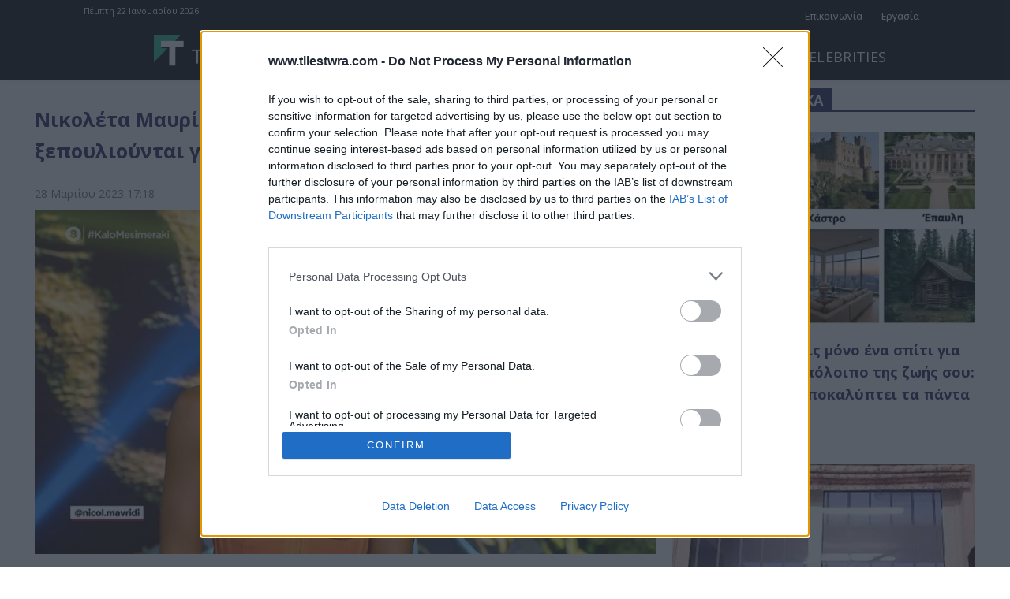

--- FILE ---
content_type: text/html; charset=UTF-8
request_url: https://www.tilestwra.com/wp-admin/admin-ajax.php?td_theme_name=Newspaper&v=12.7.3
body_size: -441
content:
{"233112":10}

--- FILE ---
content_type: text/html; charset=utf-8
request_url: https://www.google.com/recaptcha/api2/aframe
body_size: 265
content:
<!DOCTYPE HTML><html><head><meta http-equiv="content-type" content="text/html; charset=UTF-8"></head><body><script nonce="e-nLRgCS6_0PrdwPfPL1bg">/** Anti-fraud and anti-abuse applications only. See google.com/recaptcha */ try{var clients={'sodar':'https://pagead2.googlesyndication.com/pagead/sodar?'};window.addEventListener("message",function(a){try{if(a.source===window.parent){var b=JSON.parse(a.data);var c=clients[b['id']];if(c){var d=document.createElement('img');d.src=c+b['params']+'&rc='+(localStorage.getItem("rc::a")?sessionStorage.getItem("rc::b"):"");window.document.body.appendChild(d);sessionStorage.setItem("rc::e",parseInt(sessionStorage.getItem("rc::e")||0)+1);localStorage.setItem("rc::h",'1769091861062');}}}catch(b){}});window.parent.postMessage("_grecaptcha_ready", "*");}catch(b){}</script></body></html>

--- FILE ---
content_type: text/html; charset=utf-8
request_url: https://www.google.com/recaptcha/api2/aframe
body_size: -271
content:
<!DOCTYPE HTML><html><head><meta http-equiv="content-type" content="text/html; charset=UTF-8"></head><body><script nonce="r7qmizHB2HqO9xx4cjfk7g">/** Anti-fraud and anti-abuse applications only. See google.com/recaptcha */ try{var clients={'sodar':'https://pagead2.googlesyndication.com/pagead/sodar?'};window.addEventListener("message",function(a){try{if(a.source===window.parent){var b=JSON.parse(a.data);var c=clients[b['id']];if(c){var d=document.createElement('img');d.src=c+b['params']+'&rc='+(localStorage.getItem("rc::a")?sessionStorage.getItem("rc::b"):"");window.document.body.appendChild(d);sessionStorage.setItem("rc::e",parseInt(sessionStorage.getItem("rc::e")||0)+1);localStorage.setItem("rc::h",'1769091861062');}}}catch(b){}});window.parent.postMessage("_grecaptcha_ready", "*");}catch(b){}</script></body></html>

--- FILE ---
content_type: text/html; charset=utf-8
request_url: https://www.google.com/recaptcha/api2/aframe
body_size: -272
content:
<!DOCTYPE HTML><html><head><meta http-equiv="content-type" content="text/html; charset=UTF-8"></head><body><script nonce="Igh4HYfMC-JczO7yH462fg">/** Anti-fraud and anti-abuse applications only. See google.com/recaptcha */ try{var clients={'sodar':'https://pagead2.googlesyndication.com/pagead/sodar?'};window.addEventListener("message",function(a){try{if(a.source===window.parent){var b=JSON.parse(a.data);var c=clients[b['id']];if(c){var d=document.createElement('img');d.src=c+b['params']+'&rc='+(localStorage.getItem("rc::a")?sessionStorage.getItem("rc::b"):"");window.document.body.appendChild(d);sessionStorage.setItem("rc::e",parseInt(sessionStorage.getItem("rc::e")||0)+1);localStorage.setItem("rc::h",'1769091861062');}}}catch(b){}});window.parent.postMessage("_grecaptcha_ready", "*");}catch(b){}</script></body></html>

--- FILE ---
content_type: application/javascript
request_url: https://agorahtag.tech/c/tilestwracom.js
body_size: 3513
content:
var TWAGORAINARTICLE=TWAGORAINARTICLE||function(){var getHTScriptElement=function(){var hTClass='pa-ht-class';if(document.currentScript)
return document.currentScript;else{var scripts=document.getElementsByTagName('script');var currentHTag='agorahtag.tech/c/tilestwracom.js';var sl=scripts.length;for(var s=0;s<sl;s++){if((scripts[s].src.indexOf(currentHTag)!==-1)&&!scripts[s].classList.contains(hTClass)){scripts[s].classList.add(hTClass);break;}}
return scripts[s];}}
var getQueryString=function(script){var queryString=script.src.replace(/^[^\?]+\??/,'');return'?'+queryString;}
var getParameterByName=function(name,url){if(!url)url=window.location.href;name=name.replace(/[\[\]]/g,'$&');var regex=new RegExp('[?&]'+name+'(=([^&#]*)|&|#|$)'),results=regex.exec(url);if(!results)return null;if(!results[2])return'';try{return decodeURIComponent(results[2].replace(/\+/g,' '));}catch(err){return null;}}
var getPartnerSCOfromHTUrl=function(currentScript){var schain=null;var currentHTScript=currentScript;var qS=getQueryString(currentHTScript);if(qS)schain=getParameterByName('schain',qS);return schain;}
var config={"sco":{"paSellerId":"106038","paOwns":"Owned & Operated"},"site_name":"tilestwracom","rules":[{"name":"LtvWebPush rule","priority":3,"type":"LtvWebPush","product":{"LtvWebPush":{"publisherId":"1833545"}}},{"name":"InSpin rule - disabled for now - dont remove","priority":4,"type":"InSpinV2","product":{"InSpinV2":{"tagId":"6790df8491266642910715c6","customCss":".avp-player-ui { margin-bottom: 25px !important; }","enabled":true}},"targeting":{"url_targeting":{"pathname":{"notEquals":["/"]}}}},{"name":"taboola Feed desktop","priority":3,"type":"Taboola","product":{"Taboola":{"name":"tilestwragr-f20276667","tags":[{"selector":"#taboolatarget","position":"after","widgets":[{"widgetType":"sponsored","mode":"sc-tilestwra","containerId":"taboola-sponsored-below-article","placement":"Sponsored Below Article"}]}],"pageLevelTracking":{"enabled":true}}},"targeting":{"device_targeting":"desktop"}},{"name":"taboola Feed mobile","priority":3,"type":"Taboola","product":{"Taboola":{"name":"tilestwragr-f20276667","tags":[{"selector":"#taboolatarget","position":"after","widgets":[{"widgetType":"sponsored","mode":"sc-tilestwra","containerId":"taboola-sponsored-below-article","placement":"Sponsored Below Article"}]}],"pageLevelTracking":{"enabled":true}}},"targeting":{"device_targeting":"mobile"}},{"name":"Mid Article rule desktop","priority":1,"type":"MidArticle","product":{"MidArticle":{"enabled":false,"name":"tilestwragr-f20276667","tag":{"selector":"div > div.td-pb-border-top.td_block_template_1.td-post-content.tagdiv-type > div > p:nth-of-type(3)","position":"after","widgets":[{"widgetType":"sponsored","mode":"sc-tilestwra-mid-article","containerId":"taboola-sponsored-mid-article","placement":"Sponsored Mid Article"}]}}},"targeting":{"device_targeting":"desktop","url_targeting":{"url":{"notContains":["https://www.tilestwra.com/charis-christopoulos-kathe-10-pigaino-apo-pano-tou-gia-na-do-an-anapneei-sygkinimenos-milise-gia-ton-prooro-gio-tou/"]},"pathname":{"notEquals":["/"]}}}},{"name":"Mid Article rule mobile","priority":1,"type":"MidArticle","product":{"MidArticle":{"enabled":false,"name":"tilestwragr-f20276667","tag":{"selector":"div > div.td-pb-border-top.td_block_template_1.td-post-content.tagdiv-type > div > p:nth-of-type(3)","position":"after","widgets":[{"widgetType":"sponsored","mode":"sc-tilestwra-mid-article","containerId":"taboola-sponsored-mid-article","placement":"Sponsored Mid Article"}]}}},"targeting":{"device_targeting":"mobile","url_targeting":{"url":{"notContains":["https://www.tilestwra.com/charis-christopoulos-kathe-10-pigaino-apo-pano-tou-gia-na-do-an-anapneei-sygkinimenos-milise-gia-ton-prooro-gio-tou/"]},"pathname":{"notEquals":["/"]}}}},{"name":"incorner margin","priority":3,"type":"CustomScript","product":{"CustomScript":{"scripts":[{"code":"<script>var addcss = function(css){    var head = document.getElementsByTagName('head')[0];    var s = document.createElement('style');    s.setAttribute('type', 'text/css');    if (s.styleSheet) {           s.styleSheet.cssText = css;    } else {                        s.appendChild(document.createTextNode(css));    }    head.appendChild(s); }; addcss('div.incornerRight {margin-bottom:25px!important;}');</script>"}]}}},{"name":"sticky ads desktop","priority":4,"type":"PAStickyAd","product":{"sticky":{"enabled":true,"type":"AdTag","code":"<!-- PA Ad Tag - tilestwra.com_pasticky-desktop_300x250 <- DO NOT MODIFY --><script src=\"//ads.projectagoraservices.com/?id=17597\" type=\"text/javascript\"></script><!-- End PA Ad Tag -->","position":"middle_left"},"sticky2":{"enabled":true,"type":"AdTag","code":"<!-- PA Ad Tag - tilestwra.com_pasticky-desktop_300x250 <- DO NOT MODIFY --><script src=\"//ads.projectagoraservices.com/?id=17597\" type=\"text/javascript\"></script><!-- End PA Ad Tag -->","position":"middle_right"}},"targeting":{"device_targeting":"desktop","adblock":false}},{"name":"sticky ads mobile","priority":4,"type":"PAStickyAd","product":{"sticky":{"enabled":false,"type":"AdTag","code":"<!-- PA Ad Tag - tilestwra.com_pasticky-mobile_320x50 <- DO NOT MODIFY --><script src=\"//ads.projectagoraservices.com/?id=17598\" type=\"text/javascript\"></script><!-- End PA Ad Tag -->","position":"bottom_center","scale":{"enabled":true}}},"targeting":{"device_targeting":"mobile","adblock":false}},{"name":"sticky ads mobile-300x250","priority":6,"type":"PAStickyAd","product":{"sticky":{"enabled":true,"type":"AdTag","code":"<!-- PA Ad Tag - tilestwra.com_pasticky-mobile_300x250 <- DO NOT MODIFY --><script src=\"//ads.projectagoraservices.com/?id=20338\" type=\"text/javascript\"></script><!-- End PA Ad Tag -->","position":"bottom_center","scale":{"enabled":true},"resize_behavior":{"enabled":true,"code":"<!-- PA Ad Tag - tilestwra.com_pasticky-mobile_320x50-320x100 <- DO NOT MODIFY --><script src=\"//ads.projectagoraservices.com/?id=20338&sizes=320x50,320x100&arfSizes=300x250,320x100,320x50,300x50\" type=\"text/javascript\"></script><!-- End PA Ad Tag -->"}}},"targeting":{"device_targeting":"mobile","adblock":false}},{"name":"Adblock sticky ads Desktop","priority":4,"type":"PAStickyAd","product":{"sticky":{"enabled":true,"type":"NativeDisplay","code":"<link href=\"https://fonts.googleapis.com/css2?family=Roboto:wght@400;700;900&display=swap\" rel=\"stylesheet\"><script>function main (config) {const loadTbScript = function (url, onLoad) {const script = document.createElement(\"script\");script.setAttribute(\"src\", url);script.onload = onLoad;const target = document.getElementsByTagName(\"head\")[0];target.insertBefore(script, target.firstChild);};config.currentScript = document.currentScript;if (typeof TBv2 === \"function\") {const myTBv2Ad = new TBv2(config);myTBv2Ad.serveTaboola();} else {loadTbScript(\"https://cdn.projectagora-adtag-library.com/native/latest/native.min.js\", function () {const myTBv2Ad = new TBv2(config);myTBv2Ad.serveTaboola();});}}main({\"taboolaString\": \"tilestwra300x250gr-r100000106\",\"options\": {\"button\": {\"text\": \"gr\" }}});</script>","position":"bottom_left"},"sticky2":{"enabled":true,"type":"NativeDisplay","code":"<link href=\"https://fonts.googleapis.com/css2?family=Roboto:wght@400;700;900&display=swap\" rel=\"stylesheet\"><script>function main (config) {const loadTbScript = function (url, onLoad) {const script = document.createElement(\"script\");script.setAttribute(\"src\", url);script.onload = onLoad;const target = document.getElementsByTagName(\"head\")[0];target.insertBefore(script, target.firstChild);};config.currentScript = document.currentScript;if (typeof TBv2 === \"function\") {const myTBv2Ad = new TBv2(config);myTBv2Ad.serveTaboola();} else {loadTbScript(\"https://cdn.projectagora-adtag-library.com/native/latest/native.min.js\", function () {const myTBv2Ad = new TBv2(config);myTBv2Ad.serveTaboola();});}}main({\"taboolaString\": \"tilestwra300x250gr-r100000106\",\"options\": {\"button\": {\"text\": \"gr\" }}});</script>","position":"bottom_right"}},"targeting":{"device_targeting":"desktop","adblock":true}},{"name":"ad block tags","priority":3,"type":"AdBlock","product":{"AdBlock":{"scripts":[{"breakpoints":{"minWidth":1367},"tags":[{"code":"<div id=\"1409947-6\" style=\"width:300px;height:250px;margin:0 auto;\"></div>\n\t\t\t\t\t\t\t\t\t<script type=\"text/javascript\">\n\t\t\t\t\t\t\t\t\tvar Criteo = Criteo || {};\n\t\t\t\t\t\t\t\t\tCriteo.events = Criteo.events || [];\n\t\t\t\t\t\t\t\t\tCriteo.events.push(function() {\n\t\t\t\t\t\t\t\t\t\tCriteo.DisplayAcceptableAdIfAdblocked({\n\t\t\t\t\t\t\t\t\t\t\tzoneid: 1409947,\n\t\t\t\t\t\t\t\t\t\t\tcontainerid: \"1409947-6\"\n\t\t\t\t\t\t\t\t\t\t});\n\t\t\t\t\t\t\t\t\t});\n\t\t\t\t\t\t\t\t</script>","selector":"#agora-inread"},{"code":"<div id=\"1409949-1\" style=\"width:728px;height:90px;margin:0 auto;\"></div>\n\t\t\t\t\t\t\t\t\t<script type=\"text/javascript\">\n\t\t\t\t\t\t\t\t\tvar Criteo = Criteo || {};\n\t\t\t\t\t\t\t\t\tCriteo.events = Criteo.events || [];\n\t\t\t\t\t\t\t\t\tCriteo.events.push(function() {\n\t\t\t\t\t\t\t\t\t\tCriteo.DisplayAcceptableAdIfAdblocked({\n\t\t\t\t\t\t\t\t\t\t\tzoneid: 1409949,\n\t\t\t\t\t\t\t\t\t\t\tcontainerid: \"1409949-1\"\n\t\t\t\t\t\t\t\t\t\t});\n\t\t\t\t\t\t\t\t\t});\n\t\t\t\t\t\t\t\t</script>","selector":"div.code-block.code-block-1.ai-viewport-1"},{"code":"<div id=\"1409949-2\" style=\"width:728px;height:90px;margin:0 auto;\"></div>\n\t\t\t\t\t\t\t\t\t<script type=\"text/javascript\">\n\t\t\t\t\t\t\t\t\tvar Criteo = Criteo || {};\n\t\t\t\t\t\t\t\t\tCriteo.events = Criteo.events || [];\n\t\t\t\t\t\t\t\t\tCriteo.events.push(function() {\n\t\t\t\t\t\t\t\t\t\tCriteo.DisplayAcceptableAdIfAdblocked({\n\t\t\t\t\t\t\t\t\t\t\tzoneid: 1409949,\n\t\t\t\t\t\t\t\t\t\t\tcontainerid: \"1409949-2\"\n\t\t\t\t\t\t\t\t\t\t});\n\t\t\t\t\t\t\t\t\t});\n\t\t\t\t\t\t\t\t</script>","selector":"div.code-block.code-block-2"},{"code":"<div id=\"1409949-3\" style=\"width:728px;height:90px;margin:0 auto;\"></div>\n\t\t\t\t\t\t\t\t\t<script type=\"text/javascript\">\n\t\t\t\t\t\t\t\t\tvar Criteo = Criteo || {};\n\t\t\t\t\t\t\t\t\tCriteo.events = Criteo.events || [];\n\t\t\t\t\t\t\t\t\tCriteo.events.push(function() {\n\t\t\t\t\t\t\t\t\t\tCriteo.DisplayAcceptableAdIfAdblocked({\n\t\t\t\t\t\t\t\t\t\t\tzoneid: 1409949,\n\t\t\t\t\t\t\t\t\t\t\tcontainerid: \"1409949-3\"\n\t\t\t\t\t\t\t\t\t\t});\n\t\t\t\t\t\t\t\t\t});\n\t\t\t\t\t\t\t\t</script>","selector":"#new-top-ad"},{"code":"<div id=\"1409946-1\" style=\"width:300px;height:600px;margin:0 auto;\"></div>\n\t\t\t\t\t\t\t\t\t<script type=\"text/javascript\">\n\t\t\t\t\t\t\t\t\tvar Criteo = Criteo || {};\n\t\t\t\t\t\t\t\t\tCriteo.events = Criteo.events || [];\n\t\t\t\t\t\t\t\t\tCriteo.events.push(function() {\n\t\t\t\t\t\t\t\t\t\tCriteo.DisplayAcceptableAdIfAdblocked({\n\t\t\t\t\t\t\t\t\t\t\tzoneid: 1409946,\n\t\t\t\t\t\t\t\t\t\t\tcontainerid: \"1409946-1\"\n\t\t\t\t\t\t\t\t\t\t});\n\t\t\t\t\t\t\t\t\t});\n\t\t\t\t\t\t\t\t</script>","selector":"#sidebar > div.mobileno.tabletno"},{"code":"<div id=\"1409946-2\" style=\"width:300px;height:600px;margin:0 auto;\"></div>\n\t\t\t\t\t\t\t\t\t<script type=\"text/javascript\">\n\t\t\t\t\t\t\t\t\tvar Criteo = Criteo || {};\n\t\t\t\t\t\t\t\t\tCriteo.events = Criteo.events || [];\n\t\t\t\t\t\t\t\t\tCriteo.events.push(function() {\n\t\t\t\t\t\t\t\t\t\tCriteo.DisplayAcceptableAdIfAdblocked({\n\t\t\t\t\t\t\t\t\t\t\tzoneid: 1409946,\n\t\t\t\t\t\t\t\t\t\t\tcontainerid: \"1409946-2\"\n\t\t\t\t\t\t\t\t\t\t});\n\t\t\t\t\t\t\t\t\t});\n\t\t\t\t\t\t\t\t</script>","selector":"div.textwidget > center"}]},{"breakpoints":{"minWidth":0,"maxWidth":1366},"tags":[{"code":"<div id=\"1409947-6\" style=\"width:300px;height:250px;margin:0 auto;\"></div>\n\t\t\t\t\t\t\t\t\t<script type=\"text/javascript\">\n\t\t\t\t\t\t\t\t\tvar Criteo = Criteo || {};\n\t\t\t\t\t\t\t\t\tCriteo.events = Criteo.events || [];\n\t\t\t\t\t\t\t\t\tCriteo.events.push(function() {\n\t\t\t\t\t\t\t\t\t\tCriteo.DisplayAcceptableAdIfAdblocked({\n\t\t\t\t\t\t\t\t\t\t\tzoneid: 1409947,\n\t\t\t\t\t\t\t\t\t\t\tcontainerid: \"1409947-6\"\n\t\t\t\t\t\t\t\t\t\t});\n\t\t\t\t\t\t\t\t\t});\n\t\t\t\t\t\t\t\t</script>","selector":"#agora-inread"},{"code":"<div id=\"1409949-1\" style=\"width:728px;height:90px;margin:0 auto;\"></div>\n\t\t\t\t\t\t\t\t\t<script type=\"text/javascript\">\n\t\t\t\t\t\t\t\t\tvar Criteo = Criteo || {};\n\t\t\t\t\t\t\t\t\tCriteo.events = Criteo.events || [];\n\t\t\t\t\t\t\t\t\tCriteo.events.push(function() {\n\t\t\t\t\t\t\t\t\t\tCriteo.DisplayAcceptableAdIfAdblocked({\n\t\t\t\t\t\t\t\t\t\t\tzoneid: 1409949,\n\t\t\t\t\t\t\t\t\t\t\tcontainerid: \"1409949-1\"\n\t\t\t\t\t\t\t\t\t\t});\n\t\t\t\t\t\t\t\t\t});\n\t\t\t\t\t\t\t\t</script>","selector":"div.code-block.code-block-1.ai-viewport-1"},{"code":"<div id=\"1409949-2\" style=\"width:728px;height:90px;margin:0 auto;\"></div>\n\t\t\t\t\t\t\t\t\t<script type=\"text/javascript\">\n\t\t\t\t\t\t\t\t\tvar Criteo = Criteo || {};\n\t\t\t\t\t\t\t\t\tCriteo.events = Criteo.events || [];\n\t\t\t\t\t\t\t\t\tCriteo.events.push(function() {\n\t\t\t\t\t\t\t\t\t\tCriteo.DisplayAcceptableAdIfAdblocked({\n\t\t\t\t\t\t\t\t\t\t\tzoneid: 1409949,\n\t\t\t\t\t\t\t\t\t\t\tcontainerid: \"1409949-2\"\n\t\t\t\t\t\t\t\t\t\t});\n\t\t\t\t\t\t\t\t\t});\n\t\t\t\t\t\t\t\t</script>","selector":"div.code-block.code-block-2"},{"code":"<div id=\"1409946-1\" style=\"width:300px;height:600px;margin:0 auto;\"></div>\n\t\t\t\t\t\t\t\t\t<script type=\"text/javascript\">\n\t\t\t\t\t\t\t\t\tvar Criteo = Criteo || {};\n\t\t\t\t\t\t\t\t\tCriteo.events = Criteo.events || [];\n\t\t\t\t\t\t\t\t\tCriteo.events.push(function() {\n\t\t\t\t\t\t\t\t\t\tCriteo.DisplayAcceptableAdIfAdblocked({\n\t\t\t\t\t\t\t\t\t\t\tzoneid: 1409946,\n\t\t\t\t\t\t\t\t\t\t\tcontainerid: \"1409946-1\"\n\t\t\t\t\t\t\t\t\t\t});\n\t\t\t\t\t\t\t\t\t});\n\t\t\t\t\t\t\t\t</script>","selector":"#sidebar > div.mobileno.tabletno"},{"code":"<div id=\"1409946-2\" style=\"width:300px;height:600px;margin:0 auto;\"></div>\n\t\t\t\t\t\t\t\t\t<script type=\"text/javascript\">\n\t\t\t\t\t\t\t\t\tvar Criteo = Criteo || {};\n\t\t\t\t\t\t\t\t\tCriteo.events = Criteo.events || [];\n\t\t\t\t\t\t\t\t\tCriteo.events.push(function() {\n\t\t\t\t\t\t\t\t\t\tCriteo.DisplayAcceptableAdIfAdblocked({\n\t\t\t\t\t\t\t\t\t\t\tzoneid: 1409946,\n\t\t\t\t\t\t\t\t\t\t\tcontainerid: \"1409946-2\"\n\t\t\t\t\t\t\t\t\t\t});\n\t\t\t\t\t\t\t\t\t});\n\t\t\t\t\t\t\t\t</script>","selector":"div.textwidget > center"}]}]}}},{"name":"Vignette Desktop","priority":6,"type":"VignetteAds","product":{"VignetteAds":{"adTagId":{"placement_conf":{"bidders":[{"type":"appnexus","params":"{\"placementId\":\"27650098\"}","enabled":true},{"type":"adform","params":"{\"mid\":\"1570381\",\"adxDomain\":null}","enabled":true},{"type":"rtbhouse","params":"{\"publisherId\":\"nWY6riPYQCf6ptFNZQEI\",\"region\":\"prebid-eu\"}","enabled":true},{"type":"adagio","params":"{\"useAdUnitCodeAsAdUnitElementId\":\"1\",\"environment\":\"desktop\",\"placement\":27650098,\"site\":\"tilestwra-com\"}","enabled":true},{"type":"criteo","params":"{\"zoneId\":\"1367033\",\"publisherSubId\":27650098}","enabled":true}],"slotName":"/1025510,194606712/ca-pub-2500372977609723-tag/PA_GR_SotiriosTzioumakis/tilestwra.com/22834490882","failsafe_timeout":3000,"prebid_timeout":1500,"enable_amazon":true,"enable_taboola":false,"taboola_delay":5},"placement_size":"300x250","placement_promo_sizes":"336x280,300x600,970x250,728x90,970x90,640x360,160x600,1024x576,1024x768,1088x612,1152x648,1216x684,1280x720,960x540,896x504"},"enabled":true}},"targeting":{"device_targeting":"desktop"}},{"name":"Vignette mobile","priority":6,"type":"VignetteAds","product":{"VignetteAds":{"adTagId":{"placement_conf":{"bidders":[{"type":"appnexus","params":"{\"placementId\":\"27650105\"}","enabled":true},{"type":"adform","params":"{\"mid\":\"1570382\",\"adxDomain\":null}","enabled":false},{"type":"rtbhouse","params":"{\"publisherId\":\"nWY6riPYQCf6ptFNZQEI\",\"region\":\"prebid-eu\"}","enabled":true},{"type":"adagio","params":"{\"useAdUnitCodeAsAdUnitElementId\":\"1\",\"environment\":\"desktop\",\"placement\":27650105,\"site\":\"tilestwra-com\"}","enabled":true},{"type":"criteo","params":"{\"zoneId\":\"1367033\",\"publisherSubId\":27650105}","enabled":true}],"slotName":"/1025510,194606712/ca-pub-2500372977609723-tag/PA_GR_SotiriosTzioumakis/tilestwra.com/22834490897","failsafe_timeout":3000,"prebid_timeout":1500,"enable_amazon":true,"enable_taboola":false,"taboola_delay":5},"placement_size":"300x250","placement_promo_sizes":"336x280,300x600,320x50,320x100,300x100,120x600,320x480"},"enabled":true}},"targeting":{"device_targeting":"mobile"}},{"name":"InSpin Desktop","priority":3,"type":"InSpin","product":{"Exco":{"playerId":"a36ce333-ece8-4e3c-a4ae-5453362f9b6b","subId":"27649964_tilestwra.com_painspin_1x1","selector":"#content > div > div.item-content > div.p402_premium > center > div","enabled":false}}},{"name":"InSpin Desktop","priority":4,"type":"InSpin","product":{"Exco":{"playerId":"a36ce333-ece8-4e3c-a4ae-5453362f9b6b","subId":"27649964_tilestwra.com_painspin_1x1","selector":".post-google-news-link","enabled":false}},"targeting":{"url_targeting":{"url":{"contains":["dev.tilestwra.com/"]}}}},{"name":"Spotlight rule","priority":3,"type":"Spotlight","product":{"Spotlight":{"enabled":true,"video":{"enabled":true}}}},{"name":"ADW rule desktop","priority":3,"type":"ADW","product":{"ADW":{"enabled":true,"siteId":739232,"pageId":2126423,"formatId":80268,"position":"after","selector":"div > div.td-pb-border-top.td_block_template_1.td-post-content.tagdiv-type > div > p:nth-of-type(3)","containerStyleAttributes":{"left":"0px","bottom":"1px"},"passback":["Mid Article rule desktop PSBK"]}},"targeting":{"device_targeting":"desktop","url_targeting":{"pathname":{"contains":["/perifanos-gia-tin-katagogi-tou-apo-ekei-katagetai-o-giorgos-mazonakis-kai-ligoi-to-xeroun/"],"notEquals":["/"]}}}},{"name":"ADW rule mobile","priority":3,"type":"ADW","product":{"ADW":{"enabled":true,"siteId":739232,"pageId":2126423,"formatId":80268,"position":"after","selector":"div > div.td-pb-border-top.td_block_template_1.td-post-content.tagdiv-type > div > p:nth-of-type(3)","containerStyleAttributes":{"left":"0px","bottom":"1px"},"passback":["Mid Article rule mobile PSBK"]}},"targeting":{"device_targeting":"mobile","url_targeting":{"pathname":{"contains":["/perifanos-gia-tin-katagogi-tou-apo-ekei-katagetai-o-giorgos-mazonakis-kai-ligoi-to-xeroun/"],"notEquals":["/"]}}}}],"passback_rules":[{"name":"Mid Article rule desktop PSBK","priority":3,"type":"MidArticle","product":{"MidArticle":{"name":"tilestwragr-f20276667","tag":{"selector":"div > div.td-pb-border-top.td_block_template_1.td-post-content.tagdiv-type > div > p:nth-of-type(3)","position":"after","widgets":[{"widgetType":"sponsored","mode":"sc-tilestwra-mid-article","containerId":"taboola-sponsored-mid-article","placement":"Sponsored Mid Article"}]}}},"targeting":{"device_targeting":"desktop","url_targeting":{"pathname":{"notEquals":["/"]}}}},{"name":"Mid Article rule mobile PSBK","priority":3,"type":"MidArticle","product":{"MidArticle":{"name":"tilestwragr-f20276667","tag":{"selector":"div > div.td-pb-border-top.td_block_template_1.td-post-content.tagdiv-type > div > p:nth-of-type(3)","position":"after","widgets":[{"widgetType":"sponsored","mode":"sc-tilestwra-mid-article","containerId":"taboola-sponsored-mid-article","placement":"Sponsored Mid Article"}]}}},"targeting":{"device_targeting":"mobile","url_targeting":{"pathname":{"notEquals":["/"]}}}}]};var currentHTScript=getHTScriptElement();return{getConfig:function(){return config;},getPartnersSCO:function(){return getPartnerSCOfromHTUrl(currentHTScript);}}}();var libraryUrl='//palibzh.tech/libs/projectagora.min.js';!function(e,t,a){var n,r=e.getElementsByTagName(t)[0];e.getElementById("pa-tag")||((n=e.createElement(t)).id="pa-tag",n.src=libraryUrl,r.parentNode.insertBefore(n,r))}(document,"script");

--- FILE ---
content_type: application/javascript; charset=utf-8
request_url: https://fundingchoicesmessages.google.com/f/AGSKWxWsqZACrhQHIHrsZYeTGue2UQkFKvHu4dEhnWDlnbpFou_gEqcwjg9VNG7pDSE_1Yiql2Q7BEGx5XTlujH9fw7xMAQvVlxGnyJzZ8vTXmD8D-ENV_SCeTE1jb9Mi8YbhMSt4pyjHTYboLE_ASxzDecnYy-Vp_XoyZD3gMZ-yq2J95J5hyPeoWsBgY5_/_.ads3-/300ad./adbot_?adx=image,script,subdocument,third-party,webrtc,websocket,domain=camwhorestv.org
body_size: -1290
content:
window['65c4006a-4e6e-407a-b9d0-0ed9b897fa80'] = true;

--- FILE ---
content_type: application/javascript; charset=utf-8
request_url: https://fundingchoicesmessages.google.com/f/AGSKWxUbYkoud9LrpKlIzHVV6T1el2CTdLQJieoYFZGHkYkxNn7FQ667YYpCtmRQWhOsI22kr4VGti7z3gxr2VCSzF6ZwC8SxpdE1OeKXGpxBL7F6zc7maXcfRiTztKLg6VVacrf5bJL3g==?fccs=W251bGwsbnVsbCxudWxsLG51bGwsbnVsbCxudWxsLFsxNzY5MDkxODU1LDMzODAwMDAwMF0sbnVsbCxudWxsLG51bGwsW251bGwsWzcsMTAsNl0sbnVsbCxudWxsLG51bGwsbnVsbCxudWxsLG51bGwsbnVsbCxudWxsLG51bGwsM10sImh0dHBzOi8vd3d3LnRpbGVzdHdyYS5jb20vbmlrb2xldGEtbWF5cmlkaS1naWEtc3Vydml2b3Itbm9taXphbi1vdGktZWltYWktY2hhemkteGVwb3lsaW95bnRhaS1naWEtbWlhLWV2ZG9tYWRhLyIsbnVsbCxbWzgsIjlvRUJSLTVtcXFvIl0sWzksImVuLVVTIl0sWzE2LCJbMSwxLDFdIl0sWzE5LCIyIl0sWzI0LCIiXSxbMjksImZhbHNlIl1dXQ
body_size: 136
content:
if (typeof __googlefc.fcKernelManager.run === 'function') {"use strict";this.default_ContributorServingResponseClientJs=this.default_ContributorServingResponseClientJs||{};(function(_){var window=this;
try{
var qp=function(a){this.A=_.t(a)};_.u(qp,_.J);var rp=function(a){this.A=_.t(a)};_.u(rp,_.J);rp.prototype.getWhitelistStatus=function(){return _.F(this,2)};var sp=function(a){this.A=_.t(a)};_.u(sp,_.J);var tp=_.ed(sp),up=function(a,b,c){this.B=a;this.j=_.A(b,qp,1);this.l=_.A(b,_.Pk,3);this.F=_.A(b,rp,4);a=this.B.location.hostname;this.D=_.Fg(this.j,2)&&_.O(this.j,2)!==""?_.O(this.j,2):a;a=new _.Qg(_.Qk(this.l));this.C=new _.dh(_.q.document,this.D,a);this.console=null;this.o=new _.mp(this.B,c,a)};
up.prototype.run=function(){if(_.O(this.j,3)){var a=this.C,b=_.O(this.j,3),c=_.fh(a),d=new _.Wg;b=_.hg(d,1,b);c=_.C(c,1,b);_.jh(a,c)}else _.gh(this.C,"FCNEC");_.op(this.o,_.A(this.l,_.De,1),this.l.getDefaultConsentRevocationText(),this.l.getDefaultConsentRevocationCloseText(),this.l.getDefaultConsentRevocationAttestationText(),this.D);_.pp(this.o,_.F(this.F,1),this.F.getWhitelistStatus());var e;a=(e=this.B.googlefc)==null?void 0:e.__executeManualDeployment;a!==void 0&&typeof a==="function"&&_.To(this.o.G,
"manualDeploymentApi")};var vp=function(){};vp.prototype.run=function(a,b,c){var d;return _.v(function(e){d=tp(b);(new up(a,d,c)).run();return e.return({})})};_.Tk(7,new vp);
}catch(e){_._DumpException(e)}
}).call(this,this.default_ContributorServingResponseClientJs);
// Google Inc.

//# sourceURL=/_/mss/boq-content-ads-contributor/_/js/k=boq-content-ads-contributor.ContributorServingResponseClientJs.en_US.9oEBR-5mqqo.es5.O/d=1/exm=ad_blocking_detection_executable,kernel_loader,loader_js_executable,web_iab_us_states_signal_executable/ed=1/rs=AJlcJMwtVrnwsvCgvFVyuqXAo8GMo9641A/m=cookie_refresh_executable
__googlefc.fcKernelManager.run('\x5b\x5b\x5b7,\x22\x5b\x5bnull,\\\x22tilestwra.com\\\x22,\\\x22AKsRol8lS7zr7v4GjSw9h1WVESG1D9MZBM-9rUjmy6PQ9XOZVeifSule3XX61F0REP0WhtX1BRruDtoXZHC826CtYvHU3a6Sna58y_02hBUb_YMUoCXh5Gy0dcc1QN77f7iDtVTqybnZiuzqyE04SV7X0uhipezAyw\\\\u003d\\\\u003d\\\x22\x5d,null,\x5b\x5bnull,null,null,\\\x22https:\/\/fundingchoicesmessages.google.com\/f\/AGSKWxWn2rcbHrzi2MR2Y4xWpQ_stk5Oxw5bKkmd5UqYJqejpwPftM_BmiulSo17YXLNsh1QZtv4VGi3hRSnuwXr47UBHdZnvhU3uF2Sa9GYrPde0eUcJD3c857QP4viz28X7RO3zM2Caw\\\\u003d\\\\u003d\\\x22\x5d,null,null,\x5bnull,null,null,\\\x22https:\/\/fundingchoicesmessages.google.com\/el\/AGSKWxVAmkSpVcnVhkPrIW9641yofqdSKjurxIOjrtHQh88Vg08iGDNSu-U9yBse_xcmqXX1mtRfHfjRFpyARyQXb_gWyGjyNn_7wyWzqNJX9g3XDHD4lEF89GYk92l2_WD32zvJDwyFJA\\\\u003d\\\\u003d\\\x22\x5d,null,\x5bnull,\x5b7,10,6\x5d,null,null,null,null,null,null,null,null,null,3\x5d\x5d,\x5b2,1\x5d\x5d\x22\x5d\x5d,\x5bnull,null,null,\x22https:\/\/fundingchoicesmessages.google.com\/f\/AGSKWxXkfKkwV9j0FEhRbYtn_wdEcQUNHrsjaXNT6qxH_odYax-O8u_XEIZeOqXEA4l_Ln2SBxpp1Mlp0LxKuy-bbz_Jn4PQ_pJaomaJLeeCw0GXyQ-onPcoEgNVXTfIo_ZUBv61wKQiyg\\u003d\\u003d\x22\x5d\x5d');}